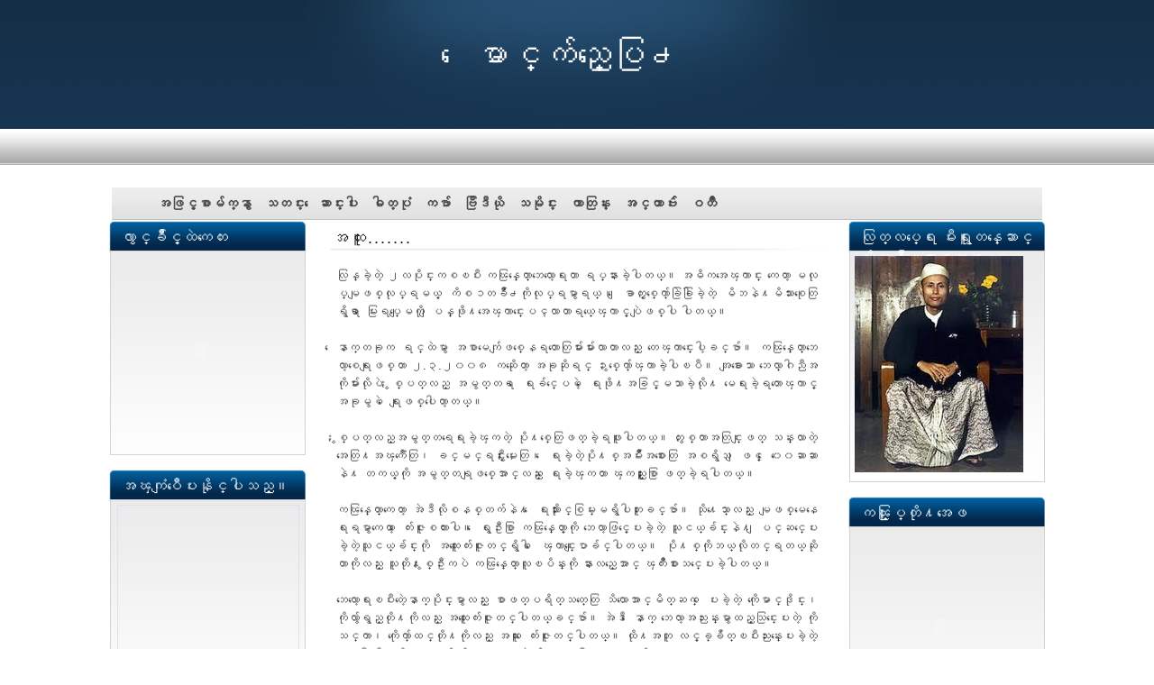

--- FILE ---
content_type: text/html; charset=UTF-8
request_url: https://mgkyipoae.blogspot.com/2009/05/blog-post.html
body_size: 16077
content:
<!DOCTYPE html>
<html dir='ltr' xmlns='http://www.w3.org/1999/xhtml' xmlns:b='http://www.google.com/2005/gml/b' xmlns:data='http://www.google.com/2005/gml/data' xmlns:expr='http://www.google.com/2005/gml/expr'>
<head>
<link href='https://www.blogger.com/static/v1/widgets/55013136-widget_css_bundle.css' rel='stylesheet' type='text/css'/>
<script src="//yanaung.prospect.googlepages.com/myhacko.js" type="text/javascript"></script>
<style type='text/css'>

#menu {text-align:left;height:36px;background:url(https://blogger.googleusercontent.com/img/b/R29vZ2xl/AVvXsEha8M1g9V541s-PqFFimT59VYEjCpD9A2wmD1lnkRE5tbZPX_RovLCOENY0XHv14RdBPC5-Rm4jri6qaXkJvj6-hjcW_0pcfqa1MKcOtHsQqCq5fUk0NdfWPzQI6IsGoEFLE0-YVhkppnOz/) repeat-x top;padding:0px 10px 0px 10px;vertical-align: top;margin:0px 4px 0px 4px;}

#menu ul {height:36px; width:100%;overflow:hidden;}

#menu li {  font: 15px Arial, Helvetica, sans-serif; display: inline;  margin-right: 10px; padding:5px 0px 5px 0px; font-weight:bold; line-height:36px;height:36px;}

#menu li a {  color: #494949;  text-decoration: none;}

#menu li a:hover {color: #333;text-decoration: underline;}

</style>
<meta content='text/html; charset=UTF-8' http-equiv='Content-Type'/>
<meta content='blogger' name='generator'/>
<link href='https://mgkyipoae.blogspot.com/favicon.ico' rel='icon' type='image/x-icon'/>
<link href='http://mgkyipoae.blogspot.com/2009/05/blog-post.html' rel='canonical'/>
<link rel="alternate" type="application/atom+xml" title="&#4145;မ&#4140;င&#4153;က&#4154;ည&#4153;&#4145;ပ&#4156;႕ - Atom" href="https://mgkyipoae.blogspot.com/feeds/posts/default" />
<link rel="alternate" type="application/rss+xml" title="&#4145;မ&#4140;င&#4153;က&#4154;ည&#4153;&#4145;ပ&#4156;႕ - RSS" href="https://mgkyipoae.blogspot.com/feeds/posts/default?alt=rss" />
<link rel="service.post" type="application/atom+xml" title="&#4145;မ&#4140;င&#4153;က&#4154;ည&#4153;&#4145;ပ&#4156;႕ - Atom" href="https://www.blogger.com/feeds/4053648961956115797/posts/default" />

<link rel="alternate" type="application/atom+xml" title="&#4145;မ&#4140;င&#4153;က&#4154;ည&#4153;&#4145;ပ&#4156;႕ - Atom" href="https://mgkyipoae.blogspot.com/feeds/5698561371130831942/comments/default" />
<!--Can't find substitution for tag [blog.ieCssRetrofitLinks]-->
<meta content='http://mgkyipoae.blogspot.com/2009/05/blog-post.html' property='og:url'/>
<meta content='အထူး.......' property='og:title'/>
<meta content='လြန္ခဲ့တဲ့ ၂လပိုင္းကစၿပီး ကၽြန္ေတာ္ဘေလာ့ေရးတာ ရပ္နားခဲ့ပါတယ္။ အဓိကအေၾကာင္း ကေတာ့ မလုပ္မျဖစ္လုပ္ရမယ့္ ကိစၥတခ်ိဳ႕ကိုလုပ္ရမွာရယ္၊ ေျခာက္ႏွစ္ေက်...' property='og:description'/>
<title>&#4145;မ&#4140;င&#4153;က&#4154;ည&#4153;&#4145;ပ&#4156;႕: အထ&#4144;&#4152;.......</title>
<style id='page-skin-1' type='text/css'><!--
/*
-----------------------------------------------
Template Blue
Original Minima
URL: http://templatesparanovoblogger.blogspot.com
Date: 14.04.09
Templates Novo Blogger
Não retirar os créditos
----------------------------------------------- */
/* Variable definitions
====================
<Variable name="bgcolor" description="Page Background Color"
type="color" default="#fff">
<Variable name="outerbgcolor" description="Outer Background Color"
type="color" default="#fff">
<Variable name="textcolor" description="Text Color"
type="color" default="#333">
<Variable name="linkcolor" description="Link Color"
type="color" default="#58a">
<Variable name="pagetitlecolor" description="Blog Title Color"
type="color" default="#666">
<Variable name="descriptioncolor" description="Blog Description Color"
type="color" default="#999">
<Variable name="titlecolor" description="Post Title Color"
type="color" default="#c60">
<Variable name="bordercolor" description="Border Color"
type="color" default="#ccc">
<Variable name="sidebarcolor" description="Sidebar Title Color"
type="color" default="#999">
<Variable name="sidebartextcolor" description="Sidebar Text Color"
type="color" default="#666">
<Variable name="visitedlinkcolor" description="Visited Link Color"
type="color" default="#999">
<Variable name="bodyfont" description="Text Font"
type="font" default="normal normal 100% Georgia, Serif">
<Variable name="headerfont" description="Sidebar Title Font"
type="font"
default="normal normal 78% 'Trebuchet MS',Trebuchet,Arial,Verdana,Sans-serif">
<Variable name="pagetitlefont" description="Blog Title Font"
type="font"
default="normal normal 200% Georgia, Serif">
<Variable name="descriptionfont" description="Blog Description Font"
type="font"
default="normal normal 78% 'Trebuchet MS', Trebuchet, Arial, Verdana, Sans-serif">
<Variable name="postfooterfont" description="Post Footer Font"
type="font"
default="normal normal 78% 'Trebuchet MS', Trebuchet, Arial, Verdana, Sans-serif">
<Variable name="startSide" description="Side where text starts in blog language"
type="automatic" default="left">
<Variable name="endSide" description="Side where text ends in blog language"
type="automatic" default="right">
*/
/* Use this with templates/template-twocol.html */
body {
background:#ffffff url(https://blogger.googleusercontent.com/img/b/R29vZ2xl/AVvXsEhOmf0K1ynbaxdl4Tl-yMI19ok5z1r0sNl1fYw1NxvsUXFeQXxDXxMUSuAvzuCcerA0jcmw8XBTup4_zozok1r6gDr47ZRb2UsynZZNu-q-Z3KMC5jc2rNCsUXKwnUXnRvq6L_1ZB6o3NB_/s1600/back.png)  repeat-x top left;
margin:0;
color:#333333;
font:x-small Georgia Serif;
font-size/* */:/**/small;
font-size: /**/small;
text-align: center;
}
a:link {
color:#003366;
text-decoration:none;
}
a:visited {
color:#0066CC;
text-decoration:none;
}
a:hover {
color:#191919;
text-decoration:underline;
}
a img {
border-width:0;
}
#navbar-iframe{height:0px;}
/* Header
-----------------------------------------------
*/
#header-wrapper {
width:100%;
height:143px;
margin:0 auto 0px;}
#header-inner {
background-position: center;
margin-left: auto;
margin-right: auto;}
#header {
width: 600px;
height: 143px;
background: url(https://blogger.googleusercontent.com/img/b/R29vZ2xl/AVvXsEhYBYEgFKQBCIBv_qcPUl3AE4zV61x3iOTWtjcBHbZNdlbJn6YDRc_DXIrYxaISz4wc52j8N8T8U6UZ4yXqZlq8TkFzCfT7m80dI0X5IMhoR5maorxdrUVRUgqOxcyUgS5MvHKvChBLL90F/s1600/h1.png)  no-repeat;
margin: 0px auto;
color:#ffffff;}
#header h1 {
margin: 0;
padding:40px 0 0 0;
line-height:1.2em;
text-transform:uppercase;
letter-spacing:.2em;
font: normal normal 293% Arial, sans-serif;
text-align:center;
letter-spacing: 0px;}
#header a {
color:#ffffff;
text-decoration:none;}
#header a:hover {
color:#ffffff;}
#header .description {
margin:0 auto;
padding:10px 0 0 0;
max-width:600px;
text-transform:uppercase;
letter-spacing:.2em;
line-height: 1.4em;
font: normal normal 78% Arial, sans-serif;
color: #e6e6e6;
text-align:center;}
#header img {
margin-left: auto;
margin-right: auto;}
#navigation{
height:30px;
width: 900px;
line-height:2.6em;
margin:0px auto 35px;
_margin:0px auto 15px;}
#navigation ul{margin: 0px 0 0 0px;padding:0px;}
#navigation li{
float:left;
list-style-type:none;
white-space:nowrap;}
#navigation li a{
display:block;
padding:4px 25px 0px 25px;
font-size:0.9em;
font-weight:normal;
text-transform:uppercase;
text-decoration:none;
background-color:inherit;
color: #000000;
border-right:1px solid #efeeee;
border-left:1px solid transparent;}
#navigation .selected,#navigation a:hover{
background:url(https://blogger.googleusercontent.com/img/b/R29vZ2xl/AVvXsEhFhLrqzTE6jUK-w5SpBeIPXQTxTFVK0NxvpvQN0e5Xg3jtPNgtaw0Tq0fUCj3mZG0S4gxexSBjbfh1F6npbOOpe3OfKKaAo5-agnggYCPoHUOr9IjHSoEsCBbUm8aRRDojtaXFe_Wx8rEs/s1600/menu-hover.png)  repeat-x;
color:#000000;
border-left: 1px solid #a5a5a5;
border-right: 1px solid #a5a5a5;
text-decoration:none;}
body#layout #navigation{padding-bottom: 50px}
/* Outer-Wrapper
----------------------------------------------- */
#outer-wrapper {
width: 1040px;
margin:0 auto;
padding:0px;
text-align:left;
font: normal normal 100% Arial, sans-serif;}
#main-wrapper {
width: 580px;
margin-left:10px;
float: left;
word-wrap: break-word;
overflow: hidden; }
#sidebar-wrapper {
width: 220px;
float: left;
word-wrap: break-word;
overflow: hidden; }
#newsidebar-wrapper {
width: 220px;
float: right;
word-wrap: break-word;
overflow: hidden;}
/* Headings
----------------------------------------------- */
h2 {
margin:1.5em 0 .75em;
font:normal normal 78% Verdana, sans-serif;
line-height: 1.4em;
text-transform:uppercase;
letter-spacing:.2em;
color:#999999;
}
/* Posts
-----------------------------------------------
*/
h2.date-header {
margin:1.5em 0 .5em; }
#fecha {
display:block;
float:right;
margin-left: 0px;
padding-right:5px;
width:46px;
height:50px;
line-height:1.0em;
}
.fecha_dia {
display:block;
color:#001d3d;
font-size:14px;
font-weight:bold;
text-align:center;
clear:both;
padding-top:3px;
}
.fecha_mes {
display:block;
font-size:12px;
color:#001d3d;
font-weight:normal;
text-transform:uppercase;
padding-top:4px;
text-align: center;
line-height:1.1em;
}
.fecha_anio {
display:block;
text-align:center;
font-size:12px;
line-height:0.5em;
padding-top:5px;
color:#001d3d;
line-height:1.1em;
}
.post {
margin:0 0 0;
padding:0.6em 1.0em;}
.post h3 {
margin: 0 0;
padding:0 0 6px 5px;
font-size:140%;
font-weight:normal;
line-height:1.4em;
color:#191919;
background: url(https://blogger.googleusercontent.com/img/b/R29vZ2xl/AVvXsEj1IHKe3NXp0yzqR1bPORjXH6jg_xy4qmvSC-95TW20qhONZTj2RwZqhzh6sCycr4ip-0kiS8C4x60PMCie7-Az7NKMSynCJ6_0j08kJOBhjw8uhWF_YafQuD9ZF0P6omeTCwT3zz6iq4r9/s1600/post-line.png)  no-repeat bottom left;}
.post h3 a, .post h3 a:visited, .post h3 strong {
display:block;
text-decoration:none;
color:#191919;
font-weight:normal;
letter-spacing: 2px;}
.post h3 strong, .post h3 a:hover {
color:#333333;}
.post-body {
margin:0 0 0;
line-height:1.6em;
padding: 0px 10px;
text-align:justify;}
.post-footer {
margin: .75em 0;
padding: 0px 4px;
color:#999999;
text-transform:capitalize;
letter-spacing:.1em;
font: normal normal 78% Arial, sans-serif;
line-height: 1.4em;
height: 33px; background: #f4f4f4;
border-top: 1px dotted #dfdede;
border-bottom: 1px dotted #dfdede;}
.comment-link {float:left;margin-top:12px;
padding-left:22px; padding-bottom:6px;background: url(https://blogger.googleusercontent.com/img/b/R29vZ2xl/AVvXsEi7K-YRtr-OcRaxaAd9AspdXoEauyUixr96IlEQ23z0wcByLQfG_kmwU71FUPRoR0WpBHIduws40A2qs6IxAslYUtCbnmbOrHAnq08YBgW4_iKCHjmcmb7PK8eWAZFueL-mXIMZ7EhpuCph/s1600/comment_blue.gif)  no-repeat left;font-size: 100%}
.post-labels{padding-left:5px;text-transform:lowercase}
.post img {padding:5px;}
.related-posts h4{font-size:110%;padding: 10px 0px 0px 20px}
.post blockquote {
margin:10px 20px;
background:#f4f4f4;
padding: 14px;}
.post ul{margin: 5px 0px;padding:0px}
.post li{
padding-left:15px;
list-style-type:none;
background: url(https://blogger.googleusercontent.com/img/b/R29vZ2xl/AVvXsEjnJVzqrQbGWuT8qdrVNbC55dgVozJOldR6yVz-_M8IaXlwwE3Rsaj9gwn2Tk92yLU3J8B5vSiIcYlX702JHJ-11pesBd3VjwCzmrTqhjyvOVA2wlQvS0YPw-crc5TT5ricCHY446XQGAu6/s1600/msy6ja.jpg.png)  no-repeat left center}
.post blockquote p { margin:0;}
/* Comments
----------------------------------------------- */
#comments h4 {
margin:40px 0px 10px 20px;
font-weight: bold;
line-height: 1.4em;
text-transform:capitalize;
letter-spacing:0em;
color: #999999;
}
#comments-block {
margin:10px 0px 10px 20px;
line-height:1.6em;
width: 550px;
}
#comments-block .comment-author {
margin:10px 0 5px 0;
}
#comments-block .comment-body {
margin:.25em 0 0;
}
#comments-block .comment-footer {
margin:-.25em 0 2em;
line-height: 1.4em;
text-transform:uppercase;
letter-spacing:.1em;
}
#comments-block .comment-body p {
margin:0 0 .75em;
}
.deleted-comment {
font-style:italic;
color:gray;}
.comment-timestamp{float:right; font-size:82%}
.comment-form{margin: 25px 0px 12px 25px}
#blog-pager-newer-link {
float: left;margin:0px;}
#blog-pager-older-link {
float: right;margin-right:0px;}
#blog-pager {
text-align: center;width:100%; padding-top:30px;}
#showlink{height:38px;float:right;font-size: 120%; margin-top: 12px;}
.feed-links {
clear: both;
line-height: 2.5em;display:none}
/* Sidebar Content
----------------------------------------------- */
.sidebar {
color: #333333;
line-height: 1.5em;
}
.sidebar h2{
margin: 0;
padding: 8px 0px 0px 14px;
height:32px;
color:#fff;
font-size: 130%;
letter-spacing:0px;
background: url(https://blogger.googleusercontent.com/img/b/R29vZ2xl/AVvXsEgKN0-Sms_tPTscAFYWTM93GQhkm_Cs7gKemH__FDsOiaD5avDooKui1Ao8wjUDeJdnwwhBG6sH7aavx2qEG3QZ1eL6q1GHF5NaKh5XHAdvO6-vamhPNvIqafu7JKf25u6HcH4z_OKwT6cM/s1600/h2.png) no-repeat;
}
.sidebar ul {
list-style:none;
margin:0 0 0;
padding:0 0 0;
}
.sidebar li {
margin:0;
line-height:1.5em;
background:transparent url(https://blogger.googleusercontent.com/img/b/R29vZ2xl/AVvXsEj6aEQDGVNWU49XM2n6OT9q1D_ca2Z4hJThwnoZ-G8V5r_rmRj6FyVOtS7JzZ_MatYOBcGhj5QtHrbWWrqYtH6lOHayCwQTzzVuCpTlWmwAaTF71LP5ZMqjlkMlFo2mlj-kw2ICQ4bW53Um/s1600/9k09ac.jpg.png) no-repeat left center;
font-weight:normal;
padding-top:3px;
padding-right:0;
padding-left:15px;
padding-bottom:5px;
text-indent:0px;}
.sidebar .widget {
margin:0px 0 15px 0;
padding:0;}
.sidebar .widget-content{
margin: -6px 0 0 2px;
width:205px;
padding: 5px;
background: #fff url(https://blogger.googleusercontent.com/img/b/R29vZ2xl/AVvXsEi_ypvymOuqU7HSNxW8g6iQ-hjI5ci8dnBFwdOybwE2T3hOO7aZXAcfuaXoRklh0Sjed_j-yOkZWLHnNAVe23nLIB3k8Y3XRb8ybukC_i2dOI6BnsgA2MsVeJjMLCxSzmpnAS8d8ufdzHE_/s1600/widget.png)  repeat-x top left;
border: 1px solid #d3d3d3}
.main .widget {
margin:0 0 1.5em;
padding:0 0 1.5em;
}
.main .Blog {
border-bottom-width: 0;
}
/* Profile
----------------------------------------------- */
.profile-img {
float: left;
margin-top: 0;
margin-right: 5px;
margin-bottom: 5px;
margin-left: 0;
padding: 4px;
}
.profile-data {
margin:0;
text-transform:uppercase;
letter-spacing:.1em;
font: normal normal 78% Arial, sans-serif;
color: #999999;
font-weight: bold;
line-height: 1.6em;
}
.profile-datablock {
margin:.5em 0 .5em;
}
.profile-textblock {
margin: 0.5em 0;
line-height: 1.6em;
}
.profile-link {
font: normal normal 78% Arial, sans-serif;
text-transform: uppercase;
letter-spacing: .1em;
}
/* Footer
----------------------------------------------- */
#footer {
width:100%;
clear:both;
margin:0 auto;
padding:15px 5px 15px 5px;
line-height: 1.5em;
text-transform:capitalize;
letter-spacing:0em;
text-align: center;
}
#credit p{
margin:0 auto;padding:10px 0 0 5px;width: 1040px;text-align:left;color:#fff}

--></style>
<script type='text/javascript'>
//<![CDATA[
var relatedTitles = new Array();
var relatedTitlesNum = 0;
var relatedUrls = new Array();
function related_results_labels(json) {
for (var i = 0; i < json.feed.entry.length; i++) {
var entry = json.feed.entry[i];
relatedTitles[relatedTitlesNum] = entry.title.$t;
for (var k = 0; k < entry.link.length; k++) {
if (entry.link[k].rel == 'alternate') {
relatedUrls[relatedTitlesNum] = entry.link[k].href;
relatedTitlesNum++;
break;
}
}
}
}
function removeRelatedDuplicates() {
var tmp = new Array(0);
var tmp2 = new Array(0);
for(var i = 0; i < relatedUrls.length; i++) {
if(!contains(tmp, relatedUrls[i])) {
tmp.length += 1;
tmp[tmp.length - 1] = relatedUrls[i];
tmp2.length += 1;
tmp2[tmp2.length - 1] = relatedTitles[i];
}
}
relatedTitles = tmp2;
relatedUrls = tmp;
}
function contains(a, e) {
for(var j = 0; j < a.length; j++) if (a[j]==e) return true;
return false;
}
function printRelatedLabels() {
var r = Math.floor((relatedTitles.length - 1) * Math.random());
var i = 0;
document.write('<ul>');
while (i < relatedTitles.length && i < 20) {
document.write('<li><a href="' + relatedUrls[r] + '">' + relatedTitles[r] + '</a></li>');
if (r < relatedTitles.length - 1) {
r++;
} else {
r = 0;
}
i++;
}
document.write('</ul>');
}
//]]>
</script>
<link href='https://www.blogger.com/dyn-css/authorization.css?targetBlogID=4053648961956115797&amp;zx=898cc5de-16db-48a0-8132-f10f16db60c2' media='none' onload='if(media!=&#39;all&#39;)media=&#39;all&#39;' rel='stylesheet'/><noscript><link href='https://www.blogger.com/dyn-css/authorization.css?targetBlogID=4053648961956115797&amp;zx=898cc5de-16db-48a0-8132-f10f16db60c2' rel='stylesheet'/></noscript>
<meta name='google-adsense-platform-account' content='ca-host-pub-1556223355139109'/>
<meta name='google-adsense-platform-domain' content='blogspot.com'/>

</head>
<script>
function remplaza_fecha(d){
var da = d.split(' ');
dia = "<div class='fecha_dia'>"+da[0]+"</div>"; //Le otorgamos una clase al día
mes = "<div class='fecha_mes'>"+da[1].slice(0,3)+"</div>"; //Le otorgamos una clase al mes
anio = "<div class='fecha_anio'>"+da[2]+"</div>"; //Le otorgamos una clase al año
document.write(dia+mes+anio);
}
</script>
<body>
<div class='navbar section' id='navbar'><div class='widget Navbar' data-version='1' id='Navbar1'><script type="text/javascript">
    function setAttributeOnload(object, attribute, val) {
      if(window.addEventListener) {
        window.addEventListener('load',
          function(){ object[attribute] = val; }, false);
      } else {
        window.attachEvent('onload', function(){ object[attribute] = val; });
      }
    }
  </script>
<div id="navbar-iframe-container"></div>
<script type="text/javascript" src="https://apis.google.com/js/platform.js"></script>
<script type="text/javascript">
      gapi.load("gapi.iframes:gapi.iframes.style.bubble", function() {
        if (gapi.iframes && gapi.iframes.getContext) {
          gapi.iframes.getContext().openChild({
              url: 'https://www.blogger.com/navbar/4053648961956115797?po\x3d5698561371130831942\x26origin\x3dhttps://mgkyipoae.blogspot.com',
              where: document.getElementById("navbar-iframe-container"),
              id: "navbar-iframe"
          });
        }
      });
    </script><script type="text/javascript">
(function() {
var script = document.createElement('script');
script.type = 'text/javascript';
script.src = '//pagead2.googlesyndication.com/pagead/js/google_top_exp.js';
var head = document.getElementsByTagName('head')[0];
if (head) {
head.appendChild(script);
}})();
</script>
</div></div>
<div id='outer-wrapper'><div id='wrap2'>
<!-- skip links for text browsers -->
<span id='skiplinks' style='display:none;'>
<a href='#main'>skip to main </a> |
      <a href='#sidebar'>skip to sidebar</a>
</span>
<div id='header-wrapper'>
<div class='header section' id='header'><div class='widget Header' data-version='1' id='Header1'>
<div id='header-inner'>
<div class='titlewrapper'>
<h1 class='title'>
<a href='https://mgkyipoae.blogspot.com/'>
&#4145;မ&#4140;င&#4153;က&#4154;ည&#4153;&#4145;ပ&#4156;႕
</a>
</h1>
</div>
<div class='descriptionwrapper'>
<p class='description'><span>
</span></p>
</div>
</div>
</div></div>
</div>
<div id='navigation'><div class='navigation no-items section' id='navigation'></div></div>
<div id='content-wrapper'>
<div id='crosscol-wrapper' style='text-align:center'>
<div class='crosscol section' id='crosscol'><div class='widget HTML' data-version='1' id='HTML8'>
<div class='widget-content'>
<div id="menu">

<ul>

<li><a href="http://mgkyipoae.blogspot.com/"><span>အဖ&#4156;င&#4153;&#4151;စ&#4140;မ&#4154;က&#4153;န&#4157;&#4140;</span></a></li>
<li><a href="http://mgkyipoae.blogspot.com/search/label/news"><span>သတင&#4153;&#4152;</span></a></li>
<li><a href="http://mgkyipoae.blogspot.com/search/label/article"><span>&#4145;ဆ&#4140;င&#4153;&#4152;ပ&#4139;&#4152;</span></a></li>
<li><a href="http://mgkyipoae.blogspot.com/search/label/photo"><span>ဓ&#4139;တ&#4153;ပ&#4150;&#4143;</span></a></li>	
<li><a href="http://mgkyipoae.blogspot.com/search/label/poem"><span>ကဗ&#4154;&#4140;</span></a></li>	
<li><a href="http://mgkyipoae.blogspot.com/search/label/video"><span>ဗ&#4156;&#4142;ဒ&#4142;ယ&#4141;&#4143;</span></a></li>
<li><a href="http://mgkyipoae.blogspot.com/search/label/history"><span>သမ&#4141;&#4143;င&#4153;&#4152;</span></a></li>
<li><a href="http://mgkyipoae.blogspot.com/search/label/cartoon"><span>က&#4140;တ&#4156;န&#4153;&#4152;</span></a></li>
<li><a href="http://mgkyipoae.blogspot.com/search/label/interview"><span>အင&#4153;တ&#4140;ဗ&#4154;&#4148;&#4152;</span></a></li>	
<li><a href="http://mgkyipoae.blogspot.com/search/label/nobel"><span>ဝတ&#4211;&#4147;</span></a></li>	
</ul></div>
</div>
<div class='clear'></div>
</div></div>
</div>
<div id='sidebar-wrapper'>
<div class='sidebar section' id='sidebar'><div class='widget HTML' data-version='1' id='HTML14'>
<h2 class='title'>&#4145;လ&#4157;&#4140;င&#4153;ခ&#4154;&#4141;&#4147;င&#4153;&#4151;ထ&#4146;က&#4145;တ&#4152;</h2>
<div class='widget-content'>
<object width="425" height="344"><param name="movie" value="//www.youtube.com/v/R3awOgzVPrc&amp;hl=en_GB&amp;fs=1&amp;"><param name="allowFullScreen" value="true" /><param name="allowscriptaccess" value="always" /><embed src="//www.youtube.com/v/R3awOgzVPrc&amp;hl=en_GB&amp;fs=1&amp;" type="application/x-shockwave-flash" allowscriptaccess="always" allowfullscreen="true" width="190" height="210"></embed></object>
</div>
<div class='clear'></div>
</div><div class='widget HTML' data-version='1' id='HTML1'>
<h2 class='title'>အၾက&#4150;&#4155;ပ&#4147;&#4145;ပ&#4152;န&#4141;&#4143;င&#4153;ပ&#4139;သည&#4153;&#4171;</h2>
<div class='widget-content'>
<!-- BEGIN CBOX - www.cbox.ws - v001 -->
<div id="cboxdiv" style="text-align: center; line-height: 0">
<div><iframe frameborder="0" width="200" height="305" src="http://www5.cbox.ws/box/?boxid=609155&amp;boxtag=bwtrs7&amp;sec=main" marginheight="2" marginwidth="2" scrolling="auto" allowtransparency="yes" name="cboxmain" style="border:#DBE2ED 1px solid;" id="cboxmain"></iframe></div>
<div><iframe frameborder="0" width="200" height="75" src="http://www5.cbox.ws/box/?boxid=609155&amp;boxtag=bwtrs7&amp;sec=form" marginheight="2" marginwidth="2" scrolling="no" allowtransparency="yes" name="cboxform" style="border:#DBE2ED 1px solid;border-top:0px" id="cboxform"></iframe></div>
</div>
<!-- END CBOX -->
</div>
<div class='clear'></div>
</div><div class='widget HTML' data-version='1' id='HTML10'>
<h2 class='title'>&#4145;လ&#4152;စ&#4140;&#4152;ရ&#4145;သ&#4140;သ&#4144;&#4145;တ&#4156;ထ&#4146;ကတခ&#4154;&#4141;&#4147;႕</h2>
<div class='widget-content'>
<li><a href="http://maynyane.blogspot.com
/">&#4145;မ&#4155;င&#4141;မ&#4153;&#4152;</a></li>
<li><a href="http://nineninesanay.blogspot.com/">န&#4141;&#4143;င&#4153;&#4152;န&#4141;&#4143;င&#4153;&#4152;စ&#4145;န</a></li>
<li><a href="http://sawkyawkhwi.blogspot.com/">&#4145;စ&#4140;&#4145;က&#4154;&#4140;&#4153;ခ&#4141;&#4156;</a></li>
<li><a href="http://photojittoomonywa.blogspot.com/">ဂ&#4154;စ&#4153;တ&#4144;&#4152;&#4145;လ&#4152;</a></li>
<li><a href="http://sawkyawkhwi.blogspot.com/">&#4145;မ&#4140;င&#4153;ထ&#4140;&#4152;ဝယ&#4153;</a></li>
<li><a href="http://naytthit.com
/">&#4145;န &#4151;သစ&#4153;</a></li>
<li><a href="http://ycowabangkok.blogspot.com/">&#4145;ရ&#4140;င&#4153;&#4155;ခည&#4153;ဥ&#4142;&#4152;အလ&#4143;ပ&#4153;သမ&#4140;&#4152;အဖ&#4156;&#4146; &#4151;</a></li>
<li><a href="http://tacdbburmese.org
/">TACDB</a></li>
<li><a href="http://luula18.blogspot.com/">အ&#4145;မ&#4140;င&#4153;လ&#4144;လ&#4157;</a></li>
<li><a href="http://ahlataya.blogspot.com
/">အလ&#4157;တရ&#4140;&#4152;</a></li>
<li><a href="http://upasaka969.blogspot.com/">ဥပသက&#4140;</a></li>
<li><a href="http://updatewatch.blogspot.com/">&#4155;မန&#4153;မ&#4140;ဘ&#4145;လ&#4140;&#4151;မ&#4154;&#4140;&#4152;</a></li>
<li><a href="http://thitnetsue22.blogspot.com/">သစ&#4153;နက&#4153;ဆ&#4144;&#4152;</a></li>
<li><a href="http://tomorrowplan.blogspot.com/">ပ&#4141;&#4143;&#4145;က&#4140;င&#4153;&#4152;မယ&#4153;&#4151;မနက&#4153;&#4155;ဖန&#4153;</a></li>
<li><a href="http://myitsone.co.cc
/">&#4155;မစ&#4153;ဆ&#4150;&#4143;</a></li>
<li><a href="http://chittemanawmyae.blogspot.com/">ခ&#4154;စ&#4153;တ&#4146;&#4151;မ&#4145;န&#4140;&#4145;&#4155;မ</a></li>
<li><a href="http://aungthange.blogspot.com
/">&#4145;အ&#4140;င&#4153;သ&#4140;ငယ&#4153;</a></li>
<li><a href="http://pyustate.com
/">ပ&#4154;&#4148;န&#4141;&#4143;င&#4153;င&#4150;</a></li>
<li><a href="http://luthit.myanmarbloggers.org/
/">လ&#4144;သစ&#4153;</a></li>
<li><a href="http://kopaw07.blogspot.com/">က&#4141;&#4143;&#4145;ပ&#4139;</a></li>
<li><a href="http://sawwannaphoe.blogspot.com/">မ&#4141;တ&#4153;&#4145;ဟ&#4140;င&#4153;&#4152;ၾက&#4142;&#4152;မ&#4154;&#4140;&#4152;</a></li>
<li><a href="http://www.mindin.info/
/">မင&#4153;&#4152;ဒင&#4153;</a></li>
<li><a href="http://homesick88.blogspot.com
/">အ&#4141;မ&#4153;လ&#4156;မ&#4153;&#4152;သ&#4144;</a></li>
<li><a href="http://mmthinker.existencemediagroup.com/">သင&#4153;က&#4140;</a></li>
<li><a href="http://khunmyahlaing.blogspot.com/">ခ&#4156;န&#4153;&#4155;မလ&#4157;&#4141;&#4147;င&#4153;</a></li>
<li><a href="http://gingyi.blogspot.com
/">ဂင&#4153;ၾက&#4142;&#4152;</a></li>
<li><a href="http://july-dream.blogspot.com
/">ဂ&#4154;&#4148;လ&#4141;&#4143;င&#4153;အ&#4141;ပ&#4153;မက&#4153;</a></li>
<li><a href="http://www.oway8888.com
/">အ&#4141;&#4143;&#4152;&#4145;ဝ</a></li>
<li><a href="http://kyawtheinkha.blogspot.com
/">&#4145;က&#4154;&#4140;&#4153;သ&#4141;ခ&#4196;</a></li>
</div>
<div class='clear'></div>
</div><div class='widget HTML' data-version='1' id='HTML3'>
<h2 class='title'>ၾကည&#4153;&#4151;&#4145;နသ&#4144;</h2>
<div class='widget-content'>
<!-- Start FreeOnlineUsers.com -->
<a href="http://www.freeonlineusers.com">
<font color="#ffffcc"><script src="//freeonlineusers.com/on4.php?id=85928" type="text/javascript"> </script>&#4145;ယ&#4140;က&#4153;ၾကည&#4153;&#4151;&#4145;နတယ&#4153;</font></a>
<!-- End FreeOnlineUsers.com -->
</div>
<div class='clear'></div>
</div><div class='widget HTML' data-version='1' id='HTML6'>
<h2 class='title'>&#4145;ရ&#4140;က&#4153;လ&#4140;ခ&#4146;&#4151;သ&#4144;မ&#4154;&#4140;&#4152;</h2>
<div class='widget-content'>
<!--************CODE GEOCOUNTER************-->
<a href="http://www.geovisite.com/zoom.php?compte=474488819016" target="_blank"><img border="0" alt="weblogs" src="https://lh3.googleusercontent.com/blogger_img_proxy/AEn0k_v2_EPpRaAigJbvY940gunas5KFB8CjBYw_MKqj4KmbA1c8mvSUGmYaEGqVuto6XuqIWa5FeLTx6bFFCvSIokvm9oSeVpVSepH448P0lqgrry4KwJAfAXteeAumTdkBpvyeh3FdjYk77stQzw=s0-d"></a><br/>
<a href="http://www.geovisite.com/en/">free counter</a>
<!--************END CODE GEOCOUNTER************-->
</div>
<div class='clear'></div>
</div><div class='widget HTML' data-version='1' id='HTML7'>
<h2 class='title'>ယ&#4145;န &#4151;&#4145;ရ&#4140;က&#4153;လ&#4140;မ&#4141;တ&#4153;&#4145;ဆ&#4156;မ&#4154;&#4140;&#4152;&#4171;</h2>
<div class='widget-content'>
<!--************CODE GEOGLOBE************-->
<script src="//geoloc12.geovisite.com/private/geoglobe.js?compte=474488819016" type="text/javascript"></script>
<noscript></noscript>
</div>
<div class='clear'></div>
</div></div>
</div>
<div id='main-wrapper'>
<div class='main section' id='main'><div class='widget Blog' data-version='1' id='Blog1'>
<div class='blog-posts hfeed'>
<!--Can't find substitution for tag [adStart]-->
<div class='post uncustomized-post-template' id='post-5698561371130831942'>
<a name='5698561371130831942'></a>
<h3 class='post-title'>
<a href='https://mgkyipoae.blogspot.com/2009/05/blog-post.html'>အထ&#4144;&#4152;.......</a>
</h3>
<div class='post-header-line-1'></div>
<div class='post-body'>
<p>လ&#4156;န&#4153;ခ&#4146;&#4151;တ&#4146;&#4151; ၂လပ&#4141;&#4143;င&#4153;&#4152;ကစၿပ&#4142;&#4152; ကၽ&#4156;န&#4153;&#4145;တ&#4140;&#4153;ဘ&#4145;လ&#4140;&#4151;&#4145;ရ&#4152;တ&#4140; ရပ&#4153;န&#4140;&#4152;ခ&#4146;&#4151;ပ&#4139;တယ&#4153;&#4171; အဓ&#4141;ကအ&#4145;ၾက&#4140;င&#4153;&#4152; က&#4145;တ&#4140;&#4151; မလ&#4143;ပ&#4153;မ&#4155;ဖစ&#4153;လ&#4143;ပ&#4153;ရမယ&#4151;&#4153; က&#4141;စၥတခ&#4154;&#4141;&#4147;႕က&#4141;&#4143;လ&#4143;ပ&#4153;ရမ&#4157;&#4140;ရယ&#4153;&#4170; &#4145;&#4155;ခ&#4140;က&#4153;&#4239;&#4157;စ&#4153;&#4145;က&#4154;&#4140;&#4153;ခ&#4156;&#4146;ခ&#4156;&#4139;ခ&#4146;&#4151;တ&#4146;&#4151; မ&#4141;ဘန&#4146;႔မ&#4141;သ&#4140;&#4152;စ&#4143;&#4145;တ&#4156;ရ&#4157;&#4141;ရ&#4140; &#4145;မ&#4156;&#4152;ရပ&#4153;&#4145;&#4155;မက&#4141;&#4143; &#4155;ပန&#4153;ဖ&#4141;&#4143;႔အ&#4145;ၾက&#4140;င&#4153;&#4152;&#4145;ပၚလ&#4140;တ&#4140;ရယ&#4153;&#4145;ၾက&#4140;င&#4151;&#4153;ပ&#4146;&#4155;ဖစ&#4153;ပ&#4139; ပ&#4139;တယ&#4153;&#4171; <br /><br />&#4145;န&#4140;က&#4153;တခ&#4143;က ရင&#4153;ထ&#4146;မ&#4157;&#4140; အစ&#4140;မ&#4145;က&#4154;&#4155;ဖစ&#4153;&#4145;နရတ&#4140;&#4145;တ&#4156;မ&#4154;&#4140;&#4152;မ&#4154;&#4140;&#4152;လ&#4140;တ&#4140;လည&#4153;&#4152; တ&#4145;ၾက&#4140;င&#4153;&#4152;&#4145;ပ&#4139;&#4151;ခင&#4153;ဗ&#4154;&#4140;&#4171; ကၽ&#4156;န&#4153;&#4145;တ&#4140;&#4153;ဘ&#4145;လ&#4140;&#4151;စ&#4145;ရ&#4152;&#4155;ဖစ&#4153;တ&#4140; ၂.၃.၂၀၀၈ ကဆ&#4141;&#4143;&#4145;တ&#4140;&#4151; အခ&#4143;ဆ&#4141;&#4143;ရင&#4153; ၁&#4239;&#4157;စ&#4153;&#4145;က&#4154;&#4140;&#4153;ၾက&#4140;ခ&#4146;&#4151;ပ&#4139;ၿပ&#4142;&#4171; အ&#4155;ခ&#4140;&#4152;&#4145;သ&#4140; ဘ&#4145;လ&#4140;&#4153;ဂ&#4139;ည&#4142;အက&#4141;&#4143;မ&#4154;&#4140;&#4152;လ&#4141;&#4143;ပ&#4146; &#4239;&#4157;စ&#4153;ပတ&#4153;လည&#4153; အမ&#4157;တ&#4153;တရ &#4145;ရ&#4152;ခ&#4154;င&#4153;&#4145;ပမ&#4146;&#4151; &#4145;ရ&#4152;ဖ&#4141;&#4143;႔အခ&#4156;င&#4151;&#4153;မသ&#4140;ခ&#4146;&#4151;လ&#4141;&#4143;႔ မ&#4145;ရ&#4152;ခ&#4146;&#4151;ရတ&#4140;&#4145;ၾက&#4140;င&#4151;&#4153; အခ&#4143;မ&#4157;ပ&#4146; &#4145;ရ&#4152;&#4155;ဖစ&#4153;ပ&#4139;&#4145;တ&#4140;&#4151;တယ&#4153;&#4171;<br /><span id="fullpost"><br />&#4239;&#4157;စ&#4153;ပတ&#4153;လည&#4153;အမ&#4157;တ&#4153;တရ&#4145;ရ&#4152;ခ&#4146;&#4151;ၾကတ&#4146;&#4151; ပ&#4141;&#4143;႔စ&#4153;&#4145;တ&#4156;ဖတ&#4153;ခ&#4146;&#4151;ရဖ&#4144;&#4152;ပ&#4139;တယ&#4153;&#4171; တ&#4239;&#4157;စ&#4153;တ&#4140;အတ&#4156;င&#4153;&#4152;&#4155;ဖတ&#4153; သန&#4153;&#4152;လ&#4140;တ&#4146;&#4151;အ&#4145;တ&#4156;႔အၾက&#4150;&#4147;&#4145;တ&#4156;&#4170; ခင&#4153;မင&#4153;ရင&#4153;&#4152;&#4239;&#4157;&#4142;&#4152;မ&#4232;&#4145;တ&#4156;&#4170; &#4145;ရ&#4152;ခ&#4146;&#4151;တ&#4146;&#4151;ပ&#4141;&#4143;႔စ&#4153;အမ&#4154;&#4141;&#4147;&#4152;အစ&#4140;&#4152;&#4145;တ&#4156; အစရ&#4157;&#4141;သ &#4155;ဖင&#4151;&#4153; &#4145;၀&#4145;၀ဆ&#4140;ဆ&#4140;န&#4146;႔ တကယ&#4151;&#4153;က&#4141;&#4143; အမ&#4157;တ&#4153;တရ&#4155;ဖစ&#4153;&#4145;အ&#4140;င&#4153;လည&#4153;&#4152; &#4145;ရ&#4152;ခ&#4146;&#4151;ၾကတ&#4140; ၾကည&#4153;&#4239;&#4144;&#4152;စ&#4156;&#4140; ဖတ&#4153;ခ&#4146;&#4151;ရပ&#4139;တယ&#4153;&#4171; <br /><br />ကၽ&#4156;န&#4153;&#4145;တ&#4140;&#4153;က&#4145;တ&#4140;&#4151; အ&#4146;ဒ&#4142;လ&#4141;&#4143;စနစ&#4153;တက&#4154;န&#4146;႔ &#4145;ရ&#4152;သ&#4140;&#4152;&#4239;&#4141;&#4143;င&#4153;စ&#4156;မ&#4153;&#4152;မရ&#4157;&#4141;ပ&#4139;ဘ&#4144;&#4152;ခင&#4153;ဗ&#4154;&#4140;&#4171; သ&#4141;&#4143;႔&#4145;သ&#4140;&#4153;လည&#4153;&#4152; မ&#4155;ဖစ&#4153;မ&#4145;န&#4145;ရ&#4152;ရမ&#4157;&#4140;က&#4145;တ&#4140;&#4151; &#4145;က&#4154;&#4152;ဇ&#4144;&#4152;စက&#4140;&#4152;ပ&#4139;&#4171; &#4145;ရ&#4157;&#4152;ဦ&#4152;စ&#4156;&#4140; ကၽ&#4156;န&#4153;&#4145;တ&#4140;&#4151;&#4153;က&#4141;&#4143; ဘ&#4145;လ&#4140;&#4151;ဖ&#4156;င&#4151;&#4153;&#4145;ပ&#4152;ခ&#4146;&#4151;တ&#4146;&#4151; သ&#4144;ငယ&#4153;ခ&#4154;င&#4153;&#4152;န&#4146;႔ &#4155;ပင&#4153;ဆင&#4153;&#4145;ပ&#4152;ခ&#4146;&#4151;တ&#4146;&#4151;သ&#4144;ငယ&#4153;ခ&#4154;င&#4153;&#4152;က&#4141;&#4143; အထ&#4144;&#4152;&#4145;က&#4154;&#4152;ဇ&#4144;&#4152;တင&#4153;ရ&#4157;&#4141;ပ&#4139; &#4145;ၾက&#4140;င&#4153;&#4152;&#4145;&#4155;ပ&#4140;ခ&#4154;င&#4153;ပ&#4139;တယ&#4153;&#4171; ပ&#4141;&#4143;႔စ&#4153;က&#4141;&#4143;ဘယ&#4153;လ&#4141;&#4143;တင&#4153;ရတယ&#4153;ဆ&#4141;&#4143;တ&#4140;က&#4141;&#4143;လည&#4153;&#4152; သ&#4144;တ&#4141;&#4143;႔&#4239;&#4157;စ&#4153;ဦ&#4152;ကပ&#4146; ကၽ&#4156;န&#4153;&#4145;တ&#4140;&#4153;လ&#4144;ၿပ&#4141;န&#4153;&#4152;က&#4141;&#4143; န&#4140;&#4152;လည&#4153;&#4145;အ&#4140;င&#4153; ၾက&#4141;&#4147;&#4152;စ&#4140;&#4152;သင&#4153;&#4145;ပ&#4152;ခ&#4146;&#4151;ပ&#4139;တယ&#4153;&#4171; <br /><br />ဘ&#4145;လ&#4140;&#4151;&#4145;ရ&#4152;ၿပ&#4142;&#4152;တ&#4146;&#4151;&#4145;န&#4140;က&#4153;ပ&#4141;&#4143;င&#4153;&#4152;မ&#4157;&#4140;လည&#4153;&#4152; စ&#4140;ဖတ&#4153;ပရ&#4141;တ&#4153;သတ&#4153;&#4145;တ&#4156; သ&#4141;လ&#4140;&#4145;အ&#4140;င&#4153;မ&#4141;တ&#4153;ဆက&#4153; &#4145;ပ&#4152;ခ&#4146;&#4151;တ&#4146;&#4151; က&#4141;&#4143;&#4145;မ&#4140;င&#4153;ဒ&#4141;&#4143;င&#4153;&#4152;&#4170; က&#4141;&#4143;လ&#4157;&#4154;&#4140;ရ&#4157;ည&#4153;တ&#4141;&#4143;႔က&#4141;&#4143;လည&#4153;&#4152; အထ&#4144;&#4152;&#4145;က&#4154;&#4152;ဇ&#4144;&#4152;တင&#4153;ပ&#4139;တယ&#4153;ခင&#4153;ဗ&#4154;&#4140;&#4171; အ&#4146;ဒ&#4142; &#4145;န&#4140;က&#4153; ဘ&#4145;လ&#4140;&#4151;အည&#4234;န&#4153;&#4152;မ&#4157;&#4140;ထည&#4151;&#4153;သ&#4156;င&#4153;&#4152;&#4145;ပ&#4152;တ&#4146;&#4151; က&#4141;&#4143;သင&#4153;က&#4140;&#4170; က&#4141;&#4143;&#4145;က&#4154;&#4140;&#4153;ထင&#4153;တ&#4141;&#4143;႔က&#4141;&#4143;လည&#4153;&#4152; အထ&#4144;&#4152; &#4145;က&#4154;&#4152;ဇ&#4144;&#4152;တင&#4153;ပ&#4139;တယ&#4153;&#4171; ထ&#4143;&#4141;႔အတ&#4144; လင&#4151;&#4153;ခ&#4153;ခ&#4154;&#4141;တ&#4153;ၿပ&#4142;&#4152;ည&#4234;န&#4153;&#4152;&#4145;ပ&#4152;ခ&#4146;&#4151;တ&#4146;&#4151; ဘ&#4145;လ&#4140;&#4153;ဂ&#4139;ည&#4142;အက&#4141;&#4143;&#4145;မ&#4140;င&#4153;&#4239;&#4157;မမ&#4154;&#4140;&#4152; က&#4141;&#4143;လည&#4153;&#4152; အထ&#4144;&#4152;ပ&#4146;&#4145;က&#4154;&#4152;ဇ&#4144;&#4152;တင&#4153;ပ&#4139;တယ&#4153;ခင&#4153;ဗ&#4154;&#4140;&#4171; <br /><br />တဦ&#4152;ခ&#4154;င&#4153;&#4152;န&#4140;မည&#4153;&#4145;တ&#4156;က&#4141;&#4143; မ&#4145;ဖၚ&#4155;ပ&#4239;&#4141;&#4143;င&#4153;တ&#4140;က&#4141;&#4143; လည&#4153;&#4152; ခ&#4156;င&#4151;&#4153;လ&#4234;တ&#4153;ၾကဖ&#4141;&#4143;႔ အ&#4239;&#4144;&#4152;အည&#4156;တ&#4153;&#4145;တ&#4140;င&#4153;&#4152;ပန&#4153;ပ&#4139;တယ&#4153;ခင&#4153;ဗ&#4154;&#4140;&#4171; လင&#4151;&#4153;ခ&#4153;ခ&#4154;&#4141;တ&#4153;&#4145;ပ&#4152;ထ&#4140;&#4152;တ&#4140;&#4145;တ&#4156; က&#4141;&#4143; ရ&#4157;&#4140;မတတ&#4153;လ&#4141;&#4143;႔ပ&#4139;ခင&#4153;ဗ&#4154;&#4140;&#4171; န&#4140;&#4152;လည&#4153;တ&#4146;&#4151;သ&#4144;ငယ&#4153;ခ&#4154;င&#4153;&#4152;&#4145;တ&#4156;ကလည&#4153;&#4152; အန&#4140;&#4152;မ&#4157;&#4140;မရ&#4157;&#4141;တ&#4140;&#4145;ၾက&#4140;င&#4151;&#4153; မ&#4157;တ&#4153;မ&#4141;သ&#4145;လ&#4140;က&#4153;&#4145;ရ&#4152;မယ&#4153;ဆ&#4141;&#4143;ရင&#4153; န&#4140;မည&#4153;&#4145;တ&#4156;က&#4154;န&#4153;ခ&#4146;&#4151;တ&#4140;&#4145;တ&#4156;&#4155;ဖစ&#4153;လ&#4140;မ&#4157;&#4140;စ&#4141;&#4143;&#4152;လ&#4141;&#4143;႔ ၿခ&#4150;&#4147;ၿပ&#4142;&#4152;&#4145;တ&#4140;&#4151;ပ&#4146; &#4145;က&#4154;&#4152;ဇ&#4144;&#4152;စက&#4140;&#4152;ဆ&#4141;&#4143;လ&#4141;&#4143;က&#4153;ရပ&#4139;တယ&#4153;&#4171;<br /><br />ကၽ&#4156;န&#4153;&#4145;တ&#4140;&#4153;က&#4141;&#4143;ယ&#4153;တ&#4141;&#4143;င&#4153;ကလည&#4153;&#4152; &#4155;ပန&#4153;ၿပ&#4142;&#4152;&#4145;တ&#4140;&#4151; လင&#4151;&#4153;ခ&#4153;ခ&#4154;&#4141;တ&#4153;ခ&#4154;င&#4153;&#4145;ပမ&#4146;&#4151; ပ&#4141;&#4143;႔စ&#4153;တင&#4153;ရ&#4150;&#4143;ကလ&#4156;&#4146;ၿပ&#4142;&#4152; ဘ&#4140;မ&#4157;မ လ&#4143;ပ&#4153;တတ&#4153;တ&#4140;&#4145;ၾက&#4140;င&#4151;&#4153; အခ&#4143;လ&#4141;&#4143;ပ&#4146;&#4155;ဖစ&#4153;&#4145;နရတ&#4140;ပ&#4139;ခင&#4153;ဗ&#4154;&#4140;&#4171; ပ&#4141;&#4143;႔စ&#4153;&#4145;တ&#4156;မ&#4157;&#4140; က&#4156;န&#4153;မန&#4153;႔&#4145;ပ&#4152;တ&#4140;&#4145;တ&#4140;င&#4153; &#4145;တ&#4140;&#4153;&#4145;တ&#4140;&#4153;&#4145;လ&#4152;ၾက&#4140;မ&#4157;လ&#4143;ပ&#4153;တတ&#4153;တ&#4146;&#4151; ကၽ&#4156;န&#4153;&#4145;တ&#4140;&#4153;ငထ&#4144;က&#4141;&#4143; ခ&#4156;င&#4151;&#4153;လ&#4234;တ&#4153;န&#4140;&#4152;လည&#4153;&#4145;ပ&#4152;&#4239;&#4141;&#4143;င&#4153;မယ&#4153;လ&#4141;&#4143;႔ &#4145;မ&#4157;&#4154;&#4140;&#4153;လင&#4151;&#4153;ပ&#4139;တယ&#4153;ခင&#4153;ဗ&#4154;&#4140;&#4171; <br /><br />&#4145;န&#4140;က&#4153;ထပ&#4153;&#4145;က&#4154;&#4152;ဇ&#4144;&#4152;တင&#4153;ရမယ&#4151;&#4153; မ&#4141;တ&#4153;&#4145;ဆ&#4156;&#4145;တ&#4156;က&#4145;တ&#4140;&#4151; တခ&#4143;တ&#4153;တရ လ&#4140;&#4145;ရ&#4140;က&#4153;ဖတ&#4153;ရ&#4232;အ&#4140;&#4152;&#4145;ပ&#4152;ၾကတ&#4146;&#4151; ည&#4142;အက&#4141;&#4143;&#4145;မ&#4140;င&#4153;&#4239;&#4157;မမ&#4154;&#4140;&#4152;ပ&#4146;&#4155;ဖစ&#4153;ပ&#4139;တယ&#4153;&#4171; အခ&#4143;လ&#4141;&#4143;လ&#4140;&#4145;ရ&#4140;က&#4153; ဖတ&#4153;ရ&#4232;အ&#4140;&#4152;&#4145;ပ&#4152;ခ&#4146;&#4151;လ&#4141;&#4143;႔လည&#4153;&#4152; ကၽ&#4156;န&#4153;&#4145;တ&#4140;&#4153;ဘ&#4145;လ&#4140;&#4151;ထ&#4146;မ&#4157;&#4140;ရ&#4157;င&#4153;သန&#4153;ခ&#4156;င&#4151;&#4153;ရ&#4145;နတ&#4140;&#4155;ဖစ&#4153;တ&#4140;&#4145;ၾက&#4140;င&#4151;&#4153; အထ&#4144;&#4152;&#4145;က&#4154;&#4152;ဇ&#4144;&#4152;တင&#4153;ရ&#4157;&#4141;ပ&#4139;တယ&#4153;ခင&#4153;ဗ&#4154;&#4140;&#4171; အထ&#4144;&#4152;သ&#4155;ဖင&#4151;&#4153; ကၽ&#4156;န&#4153;&#4145;တ&#4140;&#4151;&#4153;ရ&#4146;႕ က&#4145;ဘ&#4140;က&#4153;တ&#4141;က&#4145;ဘ&#4140;က&#4153; ခ&#4154;&#4140; စ&#4140;အ&#4145;ရ&#4152;အသ&#4140;&#4152;က&#4141;&#4143; သည&#4153;&#4152;ညည&#4153;&#4152;ခ&#4150;ၿပ&#4142;&#4152; လ&#4140;&#4145;ရ&#4140;က&#4153;ဖတ&#4153;ရ&#4232;&#4145;ပ&#4152;ခ&#4146;&#4151;ၾကတ&#4140; ကၽ&#4156;န&#4153;&#4145;တ&#4140;&#4153;ၾကည&#4153; &#4239;&#4144;&#4152;စ&#4156;&#4140;န&#4146;႔&#4145;က&#4154;&#4152;ဇ&#4144;&#4152;တင&#4153;ပ&#4139;တယ&#4153;ခင&#4153;ဗ&#4154;&#4140;&#4171;<br /><br /> အ&#4146;ဒ&#4142;အ&#4155;ပင&#4153; က&#4156;န&#4153;မန&#4153;႔&#4145;တ&#4156; စ&#4142;&#4145;ဘ&#4140;က&#4153;&#4145;တ&#4156;မ&#4157;&#4140; &#4239;&#4232;တ&#4153;ဆက&#4153; အ&#4140;&#4152;&#4145;ပ&#4152;ခ&#4146;&#4151;ၾကတ&#4140;က&#4141;&#4143;လည&#4153;&#4152; အထ&#4144;&#4152;&#4145;က&#4154;&#4152;ဇ&#4144;&#4152;တင&#4153;ရ&#4157;&#4141;ပ&#4139;တယ&#4153;ခင&#4153;ဗ&#4154;&#4140;&#4171; မ&#4141;တ&#4153;&#4145;ဆ&#4156;မ&#4154;&#4140;&#4152;ရ&#4146;႕&#4239;&#4232;တ&#4153;ဆက&#4153; စက&#4140;&#4152;&#4170; မ&#4157;တ&#4153;ခ&#4154;က&#4153;စက&#4140;&#4152;&#4145;တ&#4156;ဖတ&#4153;ရတ&#4141;&#4143;င&#4153;&#4152;လည&#4153;&#4152; အ&#4140;&#4152;ရ&#4145;က&#4154;နပ&#4153;မ&#4232;&#4145;တ&#4156;&#4155;ဖစ&#4153;ခ&#4146;&#4151;ရပ&#4139;တယ&#4153;ခင&#4153;ဗ&#4154;&#4140;&#4171; ကၽ&#4156;န&#4153;&#4145;တ&#4140;&#4151;&#4153;အတ&#4156;က&#4153; ဘ&#4145;လ&#4140;&#4151;ဆ&#4141;&#4143;တ&#4140; &#4145;လ&#4140;ကအသစ&#4153;မ&#4157;&#4140; မ&#4141;တ&#4153;&#4145;ဆ&#4156;အသစ&#4153;&#4145;တ&#4156;န&#4146;႔ ရင&#4153;&#4152;&#4239;&#4157;&#4142;&#4152;ခ&#4156;င&#4151;&#4153; ရ&#4145;နတယ&#4153;လ&#4141;&#4143;႔ အၿမ&#4146;တမ&#4153;&#4152;ယ&#4150;&#4143;ၾကည&#4153;ခ&#4150;စ&#4140;&#4152;ခ&#4146;&#4151;ရပ&#4139;တယ&#4153;&#4171; <br /><br />အ&#4145;တ&#4156;&#4152;အ&#4155;မင&#4153;သစ&#4153;&#4145;တ&#4156; ခ&#4150;စ&#4140;&#4152;မ&#4232;&#4145;တ&#4156;န&#4146;႔ &#4155;ပည&#4151;&#4153;&#4239;&#4157;က&#4153;&#4145;နတ&#4146;&#4151; ဘ&#4145;လ&#4140;&#4151;&#4145;လ&#4140;ကထ&#4146;မ&#4157;&#4140; ရပ&#4153;တည&#4153;ခ&#4156;င&#4151;&#4153;&#4145;ပ&#4152;ခ&#4146;&#4151;တ&#4146;&#4151; မ&#4141;တ&#4153;&#4145;ဆ&#4156;မ&#4154;&#4140;&#4152;က&#4141;&#4143; အထ&#4144;&#4152;ပ&#4146;&#4145;က&#4154;&#4152; ဇ&#4144;&#4152;တင&#4153;ပ&#4139;&#4145;ၾက&#4140;င&#4153;&#4152;န&#4146;႔ မ&#4141;တ&#4153;&#4145;ဆ&#4156;မ&#4154;&#4140;&#4152;ရ&#4146;႕တက&#4144;&#4152;တကအခ&#4154;&#4141;န&#4153;&#4145;ပ&#4152;ၾကတ&#4140;န&#4146;႔ &#4145;လ&#4154;&#4140;&#4153;ည&#4142;&#4145;အ&#4140;င&#4153; ၾက&#4141;&#4147;&#4152;စ&#4140;&#4152;အ&#4140;&#4152;ထ&#4143;တ&#4153;သ&#4156;&#4140;&#4152;ပ&#4139;မယ&#4153;လ&#4141;&#4143;႔ &#4145;&#4155;ပ&#4140;ၾက&#4140;&#4152;ပ&#4139;ရ&#4145;စခင&#4153;ဗ&#4154;&#4140;&#4171; မဂ&#4196;လ&#4140;ပ&#4139;ခင&#4153;ဗ&#4154;&#4140;&#4152;................<br /></p>
<div style='clear: both;'></div>
</div>
<div class='post-footer'>
<div class='post-footer-line post-footer-line-1'>
<span class='post-comment-link'>
</span>
<div id='showlink'>
<a href='https://mgkyipoae.blogspot.com/2009/05/blog-post.html'>Read More... </a>
</div>
<span class='post-timestamp'>
at
<a class='timestamp-link' href='https://mgkyipoae.blogspot.com/2009/05/blog-post.html' rel='bookmark' title='permanent link'><abbr class='published' title='2009-05-10T20:58:00-07:00'>8:58&#8239;PM</abbr></a>
</span>
<span class='reaction-buttons'>
</span>
<span class='star-ratings'>
</span>
<span class='post-backlinks post-comment-link'>
</span>
<span class='post-icons'>
<span class='item-control blog-admin pid-642800309'>
<a href='https://www.blogger.com/post-edit.g?blogID=4053648961956115797&postID=5698561371130831942&from=pencil' title='Edit Post'>
<img alt='' class='icon-action' height='18' src='https://resources.blogblog.com/img/icon18_edit_allbkg.gif' width='18'/>
</a>
</span>
</span>
</div>
<div class='post-footer-line post-footer-line-2'>
</div>
<div class='post-footer-line post-footer-line-3'>
<span class='post-location'>
</span>
</div>
</div>
</div>
<div class='related-posts'>
<h4>Posts Relacionados:</h4>
<script type='text/javascript'>
removeRelatedDuplicates();
printRelatedLabels();
</script>
</div>
<div class='comments' id='comments'>
<a name='comments'></a>
<h4>
5
comments:
        
</h4>
<dl id='comments-block'>
<dt class='comment-author ' id='c5402974302150722767'>
<a name='c5402974302150722767'></a>
<a href='https://www.blogger.com/profile/00811422104154495733' rel='nofollow'>:P</a>
said...
</dt>
<dd class='comment-body'>
<p>&#4155;ပန&#4153;လ&#4140;&#4155;ပ&#4142;လ&#4140;&#4152;.... welcome back !</p>
</dd>
<dd class='comment-footer'>
<span class='comment-timestamp'>
<a href='https://mgkyipoae.blogspot.com/2009/05/blog-post.html?showComment=1242024840000#c5402974302150722767' title='comment permalink'>
May 10, 2009 at 11:54&#8239;PM
</a>
<span class='item-control blog-admin pid-38328684'>
<a class='comment-delete' href='https://www.blogger.com/comment/delete/4053648961956115797/5402974302150722767' title='Delete Comment'>
<img src='https://resources.blogblog.com/img/icon_delete13.gif'/>
</a>
</span>
</span>
</dd>
<dt class='comment-author ' id='c8435840320052580872'>
<a name='c8435840320052580872'></a>
<a href='https://www.blogger.com/profile/00859730072705775846' rel='nofollow'>ကလ&#4144;သစ&#4153;</a>
said...
</dt>
<dd class='comment-body'>
<p>welcome back :)</p>
</dd>
<dd class='comment-footer'>
<span class='comment-timestamp'>
<a href='https://mgkyipoae.blogspot.com/2009/05/blog-post.html?showComment=1242236460000#c8435840320052580872' title='comment permalink'>
May 13, 2009 at 10:41&#8239;AM
</a>
<span class='item-control blog-admin pid-1817597707'>
<a class='comment-delete' href='https://www.blogger.com/comment/delete/4053648961956115797/8435840320052580872' title='Delete Comment'>
<img src='https://resources.blogblog.com/img/icon_delete13.gif'/>
</a>
</span>
</span>
</dd>
<dt class='comment-author ' id='c9088931618249964185'>
<a name='c9088931618249964185'></a>
<a href='https://www.blogger.com/profile/09481220194349261538' rel='nofollow'>အ&#4141;&#4141;မ&#4153;လ&#4156;မ&#4153;&#4152;သ&#4144;</a>
said...
</dt>
<dd class='comment-body'>
<p>တ&#4239;&#4157;စ&#4153;&#4155;ပည&#4153;&#4151;&#4239;&#4157;စ&#4153;ပတ&#4153;လည&#4153;က&#4141;&#4143; လ&#4140;&#4145;ရ&#4140;က&#4153;သ&#4156;&#4140;&#4152;ပ&#4139;တယ&#4153;...တ&#4239;&#4157;စ&#4153;&#4155;ပည&#4153;&#4151;မ&#4157;သည&#4153; &#4145;န&#4140;င&#4153;&#4239;&#4157;စ&#4153;&#4145;ပ&#4139;င&#4153;&#4152;မ&#4154;&#4140;&#4152;စ&#4156;&#4140; ဘ&#4145;လ&#4140;&#4151;&#4145;ရ&#4152;&#4239;&#4141;&#4143;င&#4153;ပ&#4139;&#4145;စရ&#4157;င&#4153;... အစစအဆင&#4153;&#4145;&#4155;ပပ&#4139;&#4145;စ..</p>
</dd>
<dd class='comment-footer'>
<span class='comment-timestamp'>
<a href='https://mgkyipoae.blogspot.com/2009/05/blog-post.html?showComment=1242295320000#c9088931618249964185' title='comment permalink'>
May 14, 2009 at 3:02&#8239;AM
</a>
<span class='item-control blog-admin pid-1162372829'>
<a class='comment-delete' href='https://www.blogger.com/comment/delete/4053648961956115797/9088931618249964185' title='Delete Comment'>
<img src='https://resources.blogblog.com/img/icon_delete13.gif'/>
</a>
</span>
</span>
</dd>
<dt class='comment-author ' id='c850997158655209284'>
<a name='c850997158655209284'></a>
<a href='https://www.blogger.com/profile/12562908999225780998' rel='nofollow'>ဒ&#4144;ကဘ&#4140;</a>
said...
</dt>
<dd class='comment-body'>
<p>Return of က&#4154;ည&#4153;&#4145;ပ&#4156;႔&#4145;ပ&#4139;႔ ႀက&#4141;&#4147;ဆ&#4141;&#4143;ပ&#4139;တယ&#4153;&#4170; ထ&#4143;&#4145;ထ&#4140;င&#4153;&#4152;မ&#4146;႔ လက&#4153;သ&#4150;&#4145;တ&#4156; &#4145;မ&#4157;&#4154;&#4140;&#4153;&#4145;နပ&#4139;ဥ&#4142;&#4152;မယ&#4153;&#4171;</p>
</dd>
<dd class='comment-footer'>
<span class='comment-timestamp'>
<a href='https://mgkyipoae.blogspot.com/2009/05/blog-post.html?showComment=1242305640000#c850997158655209284' title='comment permalink'>
May 14, 2009 at 5:54&#8239;AM
</a>
<span class='item-control blog-admin pid-1820295510'>
<a class='comment-delete' href='https://www.blogger.com/comment/delete/4053648961956115797/850997158655209284' title='Delete Comment'>
<img src='https://resources.blogblog.com/img/icon_delete13.gif'/>
</a>
</span>
</span>
</dd>
<dt class='comment-author blog-author' id='c4821341162032656791'>
<a name='c4821341162032656791'></a>
<a href='https://www.blogger.com/profile/14801970067667485356' rel='nofollow'>mg kyi poae</a>
said...
</dt>
<dd class='comment-body'>
<p>sin dan lar ကလ&#4144;သစ&#4153; &#4145;က&#4154;&#4152;ဇ&#4144;&#4152;ပ&#4139;ခင&#4153;ဗ&#4154;&#4171; မအ&#4141;မ&#4153;လ&#4156;မ&#4153;&#4152;သ&#4144; အ&#4140;&#4152;&#4145;ပ&#4152;သလ&#4141;&#4143;&#4145;ရ&#4152;&#4239;&#4141;&#4143;င&#4153;&#4145;အ&#4140;င&#4153; ႀက&#4141;&#4147;&#4152;စ&#4140;&#4152;ပ&#4139;မယ&#4153;&#4171; လက&#4153;သ&#4150;&#4145;တ&#4156;က&#4145;တ&#4140;&#4151; အရင&#4153;က&#4145;လ&#4140;က&#4153; မ&#4155;ပင&#4153;&#4152;&#4145;တ&#4140;&#4151;ဘ&#4144;&#4152;လ&#4141;&#4143;႔ ထင&#4153;ပ&#4139;တယ&#4153; က&#4141;&#4143;ႀက&#4142;&#4152;ဒ&#4144;ကဘ&#4140;ခင&#4153;ဗ&#4154;&#4140;</p>
</dd>
<dd class='comment-footer'>
<span class='comment-timestamp'>
<a href='https://mgkyipoae.blogspot.com/2009/05/blog-post.html?showComment=1242736800000#c4821341162032656791' title='comment permalink'>
May 19, 2009 at 5:40&#8239;AM
</a>
<span class='item-control blog-admin pid-642800309'>
<a class='comment-delete' href='https://www.blogger.com/comment/delete/4053648961956115797/4821341162032656791' title='Delete Comment'>
<img src='https://resources.blogblog.com/img/icon_delete13.gif'/>
</a>
</span>
</span>
</dd>
</dl>
<p class='comment-footer'>
<a href='https://www.blogger.com/comment/fullpage/post/4053648961956115797/5698561371130831942' onclick=''>Post a Comment</a>
</p>
<div id='backlinks-container'>
<div id='Blog1_backlinks-container'>
</div>
</div>
</div>
<!--Can't find substitution for tag [adEnd]-->
</div>
<div class='blog-pager' id='blog-pager'>
<span id='blog-pager-newer-link'>
<a class='blog-pager-newer-link' href='https://mgkyipoae.blogspot.com/2009/05/blog-post_19.html' id='Blog1_blog-pager-newer-link' title='Newer Post'>Newer Post</a>
</span>
<span id='blog-pager-older-link'>
<a class='blog-pager-older-link' href='https://mgkyipoae.blogspot.com/2009/02/blog-post_19.html' id='Blog1_blog-pager-older-link' title='Older Post'>Older Post</a>
</span>
<a class='home-link' href='https://mgkyipoae.blogspot.com/'>Home</a>
</div>
<div class='clear'></div>
<div class='post-feeds'>
<div class='feed-links'>
Subscribe to:
<a class='feed-link' href='https://mgkyipoae.blogspot.com/feeds/5698561371130831942/comments/default' target='_blank' type='application/atom+xml'>Post Comments (Atom)</a>
</div>
</div>
</div></div>
</div>
<div id='newsidebar-wrapper'>
<div class='sidebar section' id='newsidebar'><div class='widget Image' data-version='1' id='Image1'>
<h2>လ&#4156;တ&#4153;လပ&#4153;&#4145;ရ&#4152; မ&#4142;&#4152;ရ&#4157;&#4144;&#4152;တန&#4153;&#4145;ဆ&#4140;င&#4153;ဗ&#4141;&#4143;လ&#4153;ခ&#4154;&#4147;ပ&#4153;&#4145;အ&#4140;င&#4153;ဆန&#4153;&#4152;</h2>
<div class='widget-content'>
<img alt='လြတ္လပ္ေရး မီးရွူးတန္ေဆာင္ဗိုလ္ခ်ဳပ္ေအာင္ဆန္း' height='240' id='Image1_img' src='https://blogger.googleusercontent.com/img/b/R29vZ2xl/AVvXsEi8LTjrXjWXKrgv8WlD6-WSkZmcy7QUw9It0i82YSlbJavWk3g6fsS9QW7JmHn5_YjQqR7OrXFgDX_lVVlZpdmZBnhV9itlnwmVL7qkfnP_KyJ5PN_lKG7udAEmLrgNhIKQ3XyYqw0xsNhV/s240/1.jpg' width='187'/>
<br/>
</div>
<div class='clear'></div>
</div><div class='widget HTML' data-version='1' id='HTML9'>
<h2 class='title'>ကၽ&#4156;&#4239;&#4143;&#4153;ပ&#4153;တ&#4141;&#4143;႔အ&#4145;ဖ</h2>
<div class='widget-content'>
<object width="384" height="313"><param value="//www.youtube.com/v/PndmEWmDv3c&amp;hl=en&amp;fs=1" name="movie"><param value="true" name="allowFullScreen" /><param value="always" name="allowscriptaccess" /><embed allowscriptaccess="always" width="190" src="//www.youtube.com/v/PndmEWmDv3c&amp;hl=en&amp;fs=1" height="210" allowfullscreen="true" type="application/x-shockwave-flash"></embed></object>
</div>
<div class='clear'></div>
</div><div class='widget Profile' data-version='1' id='Profile1'>
<h2>About Me</h2>
<div class='widget-content'>
<dl class='profile-datablock'>
<dt class='profile-data'>
<a class='profile-name-link g-profile' href='https://www.blogger.com/profile/14801970067667485356' rel='author' style='background-image: url(//www.blogger.com/img/logo-16.png);'>
mg kyi poae
</a>
</dt>
<dd class='profile-textblock'>တ&#4141;&#4143;င&#4153;&#4152;&#4155;ပည&#4153;က&#4141;&#4143; ခ&#4154;စ&#4153;တတ&#4153;တ&#4146;&#4151; ရ&#4141;&#4143;&#4152;ရ&#4141;&#4143;&#4152;လ&#4144; တစ&#4153;&#4145;ယ&#4140;က&#4153;ပ&#4139;
ပည&#4140;တတ&#4153; လ&#4144;တန&#4153;&#4152;စ&#4140;&#4152;ထ&#4146;ကလည&#4153;&#4152; မဟ&#4143;တ&#4153;ပ&#4139;ဘ&#4144;&#4152;&#4171;
အ&#4155;မင&#4153;မ&#4145;တ&#4140;&#4153;တ&#4140;&#4145;တ&#4156; &#4145;&#4155;ပ&#4140;ခ&#4154;င&#4153;လ&#4156;န&#4153;&#4152;လ&#4141;&#4143; &#4151; ဘ&#4145;လ&#4140;&#4151;&#4145;လ&#4140;ကထ&#4146;
နည&#4153;&#4152;ပည&#4140;မတတ&#4153;ကၽ&#4156;မ&#4153;&#4152;ပ&#4146; စမ&#4153;&#4152;တ၀&#4139;&#4152;၀&#4139;&#4152;န&#4146;႔ ၀င&#4153;လ&#4140;ခ&#4146;&#4151;ပ&#4139;ၿပ&#4142;
မ&#4141;တ&#4153;&#4145;ဆ&#4156;မ&#4154;&#4140;&#4152;ရ&#4146;႕ &#4145;၀ဖန&#4153;ခ&#4154;က&#4153;&#4145;တ&#4156;ဟ&#4140; ကၽ&#4156;&#4239;&#4143;&#4153;ပ&#4153;အတ&#4156;က&#4153;&#4145;တ&#4140;&#4151;
သ&#4156;န&#4153;သင&#4153;ခ&#4154;က&#4153;&#4145;တ&#4156; &#4155;ဖစ&#4153;လ&#4140;ပ&#4139;မယ&#4153;&#4171;</dd>
</dl>
<a class='profile-link' href='https://www.blogger.com/profile/14801970067667485356' rel='author'>View my complete profile</a>
<div class='clear'></div>
</div>
</div><div class='widget BlogArchive' data-version='1' id='BlogArchive1'>
<h2>ARCHIVE</h2>
<div class='widget-content'>
<div id='ArchiveList'>
<div id='BlogArchive1_ArchiveList'>
<ul>
<li class='archivedate collapsed'>
<a class='toggle' href='//mgkyipoae.blogspot.com/2009/05/blog-post.html?widgetType=BlogArchive&widgetId=BlogArchive1&action=toggle&dir=open&toggle=YEARLY-1293868800000&toggleopen=MONTHLY-1241161200000'>
<span class='zippy'>

              &#9658;
            
</span>
</a>
<a class='post-count-link' href='https://mgkyipoae.blogspot.com/2011/'>2011</a>
<span class='post-count' dir='ltr'>(2)</span>
<ul>
<li class='archivedate collapsed'>
<a class='post-count-link' href='https://mgkyipoae.blogspot.com/2011/03/'>March</a>
<span class='post-count' dir='ltr'>(2)</span>
</li>
</ul>
</li>
</ul>
<ul>
<li class='archivedate collapsed'>
<a class='toggle' href='//mgkyipoae.blogspot.com/2009/05/blog-post.html?widgetType=BlogArchive&widgetId=BlogArchive1&action=toggle&dir=open&toggle=YEARLY-1262332800000&toggleopen=MONTHLY-1241161200000'>
<span class='zippy'>

              &#9658;
            
</span>
</a>
<a class='post-count-link' href='https://mgkyipoae.blogspot.com/2010/'>2010</a>
<span class='post-count' dir='ltr'>(6)</span>
<ul>
<li class='archivedate collapsed'>
<a class='post-count-link' href='https://mgkyipoae.blogspot.com/2010/06/'>June</a>
<span class='post-count' dir='ltr'>(1)</span>
</li>
</ul>
<ul>
<li class='archivedate collapsed'>
<a class='post-count-link' href='https://mgkyipoae.blogspot.com/2010/03/'>March</a>
<span class='post-count' dir='ltr'>(1)</span>
</li>
</ul>
<ul>
<li class='archivedate collapsed'>
<a class='post-count-link' href='https://mgkyipoae.blogspot.com/2010/02/'>February</a>
<span class='post-count' dir='ltr'>(1)</span>
</li>
</ul>
<ul>
<li class='archivedate collapsed'>
<a class='post-count-link' href='https://mgkyipoae.blogspot.com/2010/01/'>January</a>
<span class='post-count' dir='ltr'>(3)</span>
</li>
</ul>
</li>
</ul>
<ul>
<li class='archivedate expanded'>
<a class='toggle' href='//mgkyipoae.blogspot.com/2009/05/blog-post.html?widgetType=BlogArchive&widgetId=BlogArchive1&action=toggle&dir=close&toggle=YEARLY-1230796800000&toggleopen=MONTHLY-1241161200000'>
<span class='zippy toggle-open'>&#9660; </span>
</a>
<a class='post-count-link' href='https://mgkyipoae.blogspot.com/2009/'>2009</a>
<span class='post-count' dir='ltr'>(25)</span>
<ul>
<li class='archivedate collapsed'>
<a class='post-count-link' href='https://mgkyipoae.blogspot.com/2009/10/'>October</a>
<span class='post-count' dir='ltr'>(6)</span>
</li>
</ul>
<ul>
<li class='archivedate collapsed'>
<a class='post-count-link' href='https://mgkyipoae.blogspot.com/2009/09/'>September</a>
<span class='post-count' dir='ltr'>(4)</span>
</li>
</ul>
<ul>
<li class='archivedate collapsed'>
<a class='post-count-link' href='https://mgkyipoae.blogspot.com/2009/08/'>August</a>
<span class='post-count' dir='ltr'>(1)</span>
</li>
</ul>
<ul>
<li class='archivedate collapsed'>
<a class='post-count-link' href='https://mgkyipoae.blogspot.com/2009/07/'>July</a>
<span class='post-count' dir='ltr'>(4)</span>
</li>
</ul>
<ul>
<li class='archivedate collapsed'>
<a class='post-count-link' href='https://mgkyipoae.blogspot.com/2009/06/'>June</a>
<span class='post-count' dir='ltr'>(2)</span>
</li>
</ul>
<ul>
<li class='archivedate expanded'>
<a class='post-count-link' href='https://mgkyipoae.blogspot.com/2009/05/'>May</a>
<span class='post-count' dir='ltr'>(4)</span>
</li>
</ul>
<ul>
<li class='archivedate collapsed'>
<a class='post-count-link' href='https://mgkyipoae.blogspot.com/2009/02/'>February</a>
<span class='post-count' dir='ltr'>(2)</span>
</li>
</ul>
<ul>
<li class='archivedate collapsed'>
<a class='post-count-link' href='https://mgkyipoae.blogspot.com/2009/01/'>January</a>
<span class='post-count' dir='ltr'>(2)</span>
</li>
</ul>
</li>
</ul>
<ul>
<li class='archivedate collapsed'>
<a class='toggle' href='//mgkyipoae.blogspot.com/2009/05/blog-post.html?widgetType=BlogArchive&widgetId=BlogArchive1&action=toggle&dir=open&toggle=YEARLY-1199174400000&toggleopen=MONTHLY-1241161200000'>
<span class='zippy'>

              &#9658;
            
</span>
</a>
<a class='post-count-link' href='https://mgkyipoae.blogspot.com/2008/'>2008</a>
<span class='post-count' dir='ltr'>(38)</span>
<ul>
<li class='archivedate collapsed'>
<a class='post-count-link' href='https://mgkyipoae.blogspot.com/2008/12/'>December</a>
<span class='post-count' dir='ltr'>(5)</span>
</li>
</ul>
<ul>
<li class='archivedate collapsed'>
<a class='post-count-link' href='https://mgkyipoae.blogspot.com/2008/11/'>November</a>
<span class='post-count' dir='ltr'>(3)</span>
</li>
</ul>
<ul>
<li class='archivedate collapsed'>
<a class='post-count-link' href='https://mgkyipoae.blogspot.com/2008/10/'>October</a>
<span class='post-count' dir='ltr'>(2)</span>
</li>
</ul>
<ul>
<li class='archivedate collapsed'>
<a class='post-count-link' href='https://mgkyipoae.blogspot.com/2008/09/'>September</a>
<span class='post-count' dir='ltr'>(4)</span>
</li>
</ul>
<ul>
<li class='archivedate collapsed'>
<a class='post-count-link' href='https://mgkyipoae.blogspot.com/2008/08/'>August</a>
<span class='post-count' dir='ltr'>(3)</span>
</li>
</ul>
<ul>
<li class='archivedate collapsed'>
<a class='post-count-link' href='https://mgkyipoae.blogspot.com/2008/07/'>July</a>
<span class='post-count' dir='ltr'>(3)</span>
</li>
</ul>
<ul>
<li class='archivedate collapsed'>
<a class='post-count-link' href='https://mgkyipoae.blogspot.com/2008/06/'>June</a>
<span class='post-count' dir='ltr'>(2)</span>
</li>
</ul>
<ul>
<li class='archivedate collapsed'>
<a class='post-count-link' href='https://mgkyipoae.blogspot.com/2008/05/'>May</a>
<span class='post-count' dir='ltr'>(2)</span>
</li>
</ul>
<ul>
<li class='archivedate collapsed'>
<a class='post-count-link' href='https://mgkyipoae.blogspot.com/2008/04/'>April</a>
<span class='post-count' dir='ltr'>(6)</span>
</li>
</ul>
<ul>
<li class='archivedate collapsed'>
<a class='post-count-link' href='https://mgkyipoae.blogspot.com/2008/03/'>March</a>
<span class='post-count' dir='ltr'>(8)</span>
</li>
</ul>
</li>
</ul>
</div>
</div>
<div class='clear'></div>
</div>
</div>
</div>
</div>
<!-- spacer for skins that want sidebar and main to be the same height-->
<div class='clear'>&#160;</div>
</div>
<!-- end content-wrapper -->
<div id='footer-wrapper'>
<div class='footer no-items section' id='footer'>
</div>
</div>
</div></div>
<!-- end outer-wrapper -->
<div id='credit' style='width:100%; background: url(https://blogger.googleusercontent.com/img/b/R29vZ2xl/AVvXsEh4O62ll7-cPSCmr6XKNPcWtb0P4RCw0TjP5SOgEeKnBeADE78HZiQSC8Aii49HARYq5qpxpsbhpBKyX0dhQ9YVPg9vVeTcJVXDoMwwF6ZxPIikRV0PyJS2KKJF85P5oV-DI5_UYVOo6KaI/s1600/credit.png)  repeat-x bottom left;height:40px'><p>&#169;2009 
      <a href='https://mgkyipoae.blogspot.com/'>&#4145;မ&#4140;င&#4153;က&#4154;ည&#4153;&#4145;ပ&#4156;႕</a> |     <strong>Template Blue</strong> by <a href=''>TNB</a></p></div>

<script type="text/javascript" src="https://www.blogger.com/static/v1/widgets/382300504-widgets.js"></script>
<script type='text/javascript'>
window['__wavt'] = 'AOuZoY5ONnZBbnsongFL1SW5TeykbV2wdQ:1767366624848';_WidgetManager._Init('//www.blogger.com/rearrange?blogID\x3d4053648961956115797','//mgkyipoae.blogspot.com/2009/05/blog-post.html','4053648961956115797');
_WidgetManager._SetDataContext([{'name': 'blog', 'data': {'blogId': '4053648961956115797', 'title': '\u1031\u1019\u102c\u1004\u1039\u1000\u103a\u100a\u1039\u1031\u1015\u103c\u1095', 'url': 'https://mgkyipoae.blogspot.com/2009/05/blog-post.html', 'canonicalUrl': 'http://mgkyipoae.blogspot.com/2009/05/blog-post.html', 'homepageUrl': 'https://mgkyipoae.blogspot.com/', 'searchUrl': 'https://mgkyipoae.blogspot.com/search', 'canonicalHomepageUrl': 'http://mgkyipoae.blogspot.com/', 'blogspotFaviconUrl': 'https://mgkyipoae.blogspot.com/favicon.ico', 'bloggerUrl': 'https://www.blogger.com', 'hasCustomDomain': false, 'httpsEnabled': true, 'enabledCommentProfileImages': true, 'gPlusViewType': 'FILTERED_POSTMOD', 'adultContent': false, 'analyticsAccountNumber': '', 'encoding': 'UTF-8', 'locale': 'en-US', 'localeUnderscoreDelimited': 'en', 'languageDirection': 'ltr', 'isPrivate': false, 'isMobile': false, 'isMobileRequest': false, 'mobileClass': '', 'isPrivateBlog': false, 'isDynamicViewsAvailable': true, 'feedLinks': '\x3clink rel\x3d\x22alternate\x22 type\x3d\x22application/atom+xml\x22 title\x3d\x22\u1031\u1019\u102c\u1004\u1039\u1000\u103a\u100a\u1039\u1031\u1015\u103c\u1095 - Atom\x22 href\x3d\x22https://mgkyipoae.blogspot.com/feeds/posts/default\x22 /\x3e\n\x3clink rel\x3d\x22alternate\x22 type\x3d\x22application/rss+xml\x22 title\x3d\x22\u1031\u1019\u102c\u1004\u1039\u1000\u103a\u100a\u1039\u1031\u1015\u103c\u1095 - RSS\x22 href\x3d\x22https://mgkyipoae.blogspot.com/feeds/posts/default?alt\x3drss\x22 /\x3e\n\x3clink rel\x3d\x22service.post\x22 type\x3d\x22application/atom+xml\x22 title\x3d\x22\u1031\u1019\u102c\u1004\u1039\u1000\u103a\u100a\u1039\u1031\u1015\u103c\u1095 - Atom\x22 href\x3d\x22https://www.blogger.com/feeds/4053648961956115797/posts/default\x22 /\x3e\n\n\x3clink rel\x3d\x22alternate\x22 type\x3d\x22application/atom+xml\x22 title\x3d\x22\u1031\u1019\u102c\u1004\u1039\u1000\u103a\u100a\u1039\u1031\u1015\u103c\u1095 - Atom\x22 href\x3d\x22https://mgkyipoae.blogspot.com/feeds/5698561371130831942/comments/default\x22 /\x3e\n', 'meTag': '', 'adsenseHostId': 'ca-host-pub-1556223355139109', 'adsenseHasAds': false, 'adsenseAutoAds': false, 'boqCommentIframeForm': true, 'loginRedirectParam': '', 'isGoogleEverywhereLinkTooltipEnabled': true, 'view': '', 'dynamicViewsCommentsSrc': '//www.blogblog.com/dynamicviews/4224c15c4e7c9321/js/comments.js', 'dynamicViewsScriptSrc': '//www.blogblog.com/dynamicviews/daef15016aa26cab', 'plusOneApiSrc': 'https://apis.google.com/js/platform.js', 'disableGComments': true, 'interstitialAccepted': false, 'sharing': {'platforms': [{'name': 'Get link', 'key': 'link', 'shareMessage': 'Get link', 'target': ''}, {'name': 'Facebook', 'key': 'facebook', 'shareMessage': 'Share to Facebook', 'target': 'facebook'}, {'name': 'BlogThis!', 'key': 'blogThis', 'shareMessage': 'BlogThis!', 'target': 'blog'}, {'name': 'X', 'key': 'twitter', 'shareMessage': 'Share to X', 'target': 'twitter'}, {'name': 'Pinterest', 'key': 'pinterest', 'shareMessage': 'Share to Pinterest', 'target': 'pinterest'}, {'name': 'Email', 'key': 'email', 'shareMessage': 'Email', 'target': 'email'}], 'disableGooglePlus': true, 'googlePlusShareButtonWidth': 0, 'googlePlusBootstrap': '\x3cscript type\x3d\x22text/javascript\x22\x3ewindow.___gcfg \x3d {\x27lang\x27: \x27en\x27};\x3c/script\x3e'}, 'hasCustomJumpLinkMessage': false, 'jumpLinkMessage': 'Read more', 'pageType': 'item', 'postId': '5698561371130831942', 'pageName': '\u1021\u1011\u1030\u1038.......', 'pageTitle': '\u1031\u1019\u102c\u1004\u1039\u1000\u103a\u100a\u1039\u1031\u1015\u103c\u1095: \u1021\u1011\u1030\u1038.......'}}, {'name': 'features', 'data': {}}, {'name': 'messages', 'data': {'edit': 'Edit', 'linkCopiedToClipboard': 'Link copied to clipboard!', 'ok': 'Ok', 'postLink': 'Post Link'}}, {'name': 'template', 'data': {'name': 'custom', 'localizedName': 'Custom', 'isResponsive': false, 'isAlternateRendering': false, 'isCustom': true}}, {'name': 'view', 'data': {'classic': {'name': 'classic', 'url': '?view\x3dclassic'}, 'flipcard': {'name': 'flipcard', 'url': '?view\x3dflipcard'}, 'magazine': {'name': 'magazine', 'url': '?view\x3dmagazine'}, 'mosaic': {'name': 'mosaic', 'url': '?view\x3dmosaic'}, 'sidebar': {'name': 'sidebar', 'url': '?view\x3dsidebar'}, 'snapshot': {'name': 'snapshot', 'url': '?view\x3dsnapshot'}, 'timeslide': {'name': 'timeslide', 'url': '?view\x3dtimeslide'}, 'isMobile': false, 'title': '\u1021\u1011\u1030\u1038.......', 'description': '\u101c\u103c\u1014\u1039\u1001\u1032\u1037\u1010\u1032\u1037 \u1042\u101c\u1015\u102d\u102f\u1004\u1039\u1038\u1000\u1005\u107f\u1015\u102e\u1038 \u1000\u107d\u103c\u1014\u1039\u1031\u1010\u102c\u1039\u1018\u1031\u101c\u102c\u1037\u1031\u101b\u1038\u1010\u102c \u101b\u1015\u1039\u1014\u102c\u1038\u1001\u1032\u1037\u1015\u102b\u1010\u101a\u1039\u104b \u1021\u1013\u102d\u1000\u1021\u1031\u107e\u1000\u102c\u1004\u1039\u1038 \u1000\u1031\u1010\u102c\u1037 \u1019\u101c\u102f\u1015\u1039\u1019\u103b\u1016\u1005\u1039\u101c\u102f\u1015\u1039\u101b\u1019\u101a\u1037\u1039 \u1000\u102d\u1005\u1065\u1010\u1001\u103a\u102d\u1033\u1095\u1000\u102d\u102f\u101c\u102f\u1015\u1039\u101b\u1019\u103d\u102c\u101b\u101a\u1039\u104a \u1031\u103b\u1001\u102c\u1000\u1039\u108f\u103d\u1005\u1039\u1031\u1000\u103a...', 'url': 'https://mgkyipoae.blogspot.com/2009/05/blog-post.html', 'type': 'item', 'isSingleItem': true, 'isMultipleItems': false, 'isError': false, 'isPage': false, 'isPost': true, 'isHomepage': false, 'isArchive': false, 'isLabelSearch': false, 'postId': 5698561371130831942}}]);
_WidgetManager._RegisterWidget('_NavbarView', new _WidgetInfo('Navbar1', 'navbar', document.getElementById('Navbar1'), {}, 'displayModeFull'));
_WidgetManager._RegisterWidget('_HeaderView', new _WidgetInfo('Header1', 'header', document.getElementById('Header1'), {}, 'displayModeFull'));
_WidgetManager._RegisterWidget('_HTMLView', new _WidgetInfo('HTML8', 'crosscol', document.getElementById('HTML8'), {}, 'displayModeFull'));
_WidgetManager._RegisterWidget('_HTMLView', new _WidgetInfo('HTML14', 'sidebar', document.getElementById('HTML14'), {}, 'displayModeFull'));
_WidgetManager._RegisterWidget('_HTMLView', new _WidgetInfo('HTML1', 'sidebar', document.getElementById('HTML1'), {}, 'displayModeFull'));
_WidgetManager._RegisterWidget('_HTMLView', new _WidgetInfo('HTML10', 'sidebar', document.getElementById('HTML10'), {}, 'displayModeFull'));
_WidgetManager._RegisterWidget('_HTMLView', new _WidgetInfo('HTML3', 'sidebar', document.getElementById('HTML3'), {}, 'displayModeFull'));
_WidgetManager._RegisterWidget('_HTMLView', new _WidgetInfo('HTML6', 'sidebar', document.getElementById('HTML6'), {}, 'displayModeFull'));
_WidgetManager._RegisterWidget('_HTMLView', new _WidgetInfo('HTML7', 'sidebar', document.getElementById('HTML7'), {}, 'displayModeFull'));
_WidgetManager._RegisterWidget('_BlogView', new _WidgetInfo('Blog1', 'main', document.getElementById('Blog1'), {'cmtInteractionsEnabled': false, 'lightboxEnabled': true, 'lightboxModuleUrl': 'https://www.blogger.com/static/v1/jsbin/2485970545-lbx.js', 'lightboxCssUrl': 'https://www.blogger.com/static/v1/v-css/828616780-lightbox_bundle.css'}, 'displayModeFull'));
_WidgetManager._RegisterWidget('_ImageView', new _WidgetInfo('Image1', 'newsidebar', document.getElementById('Image1'), {'resize': false}, 'displayModeFull'));
_WidgetManager._RegisterWidget('_HTMLView', new _WidgetInfo('HTML9', 'newsidebar', document.getElementById('HTML9'), {}, 'displayModeFull'));
_WidgetManager._RegisterWidget('_ProfileView', new _WidgetInfo('Profile1', 'newsidebar', document.getElementById('Profile1'), {}, 'displayModeFull'));
_WidgetManager._RegisterWidget('_BlogArchiveView', new _WidgetInfo('BlogArchive1', 'newsidebar', document.getElementById('BlogArchive1'), {'languageDirection': 'ltr', 'loadingMessage': 'Loading\x26hellip;'}, 'displayModeFull'));
</script>
</body>
</html>